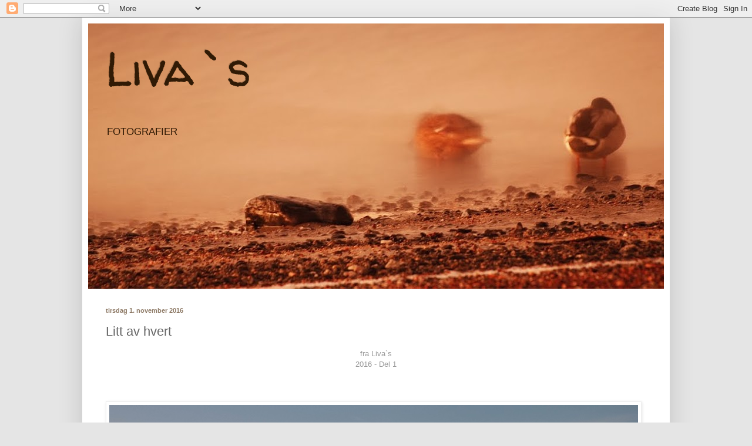

--- FILE ---
content_type: text/html; charset=UTF-8
request_url: https://livasprodukter.blogspot.com/b/stats?style=BLACK_TRANSPARENT&timeRange=ALL_TIME&token=APq4FmAUoxGM_2wki_5iyrbvypDrxXPpZXXq1Jt3dD9xiEiybV49NvwBVpBTJm5-qDlXP8ydVY0Ckg9_jgAGH5l6BpieUXh-tg
body_size: -34
content:
{"total":146325,"sparklineOptions":{"backgroundColor":{"fillOpacity":0.1,"fill":"#000000"},"series":[{"areaOpacity":0.3,"color":"#202020"}]},"sparklineData":[[0,3],[1,3],[2,7],[3,8],[4,5],[5,5],[6,7],[7,7],[8,13],[9,7],[10,3],[11,31],[12,19],[13,5],[14,3],[15,3],[16,3],[17,97],[18,1],[19,2],[20,6],[21,7],[22,6],[23,6],[24,6],[25,14],[26,7],[27,4],[28,4],[29,3]],"nextTickMs":3600000}